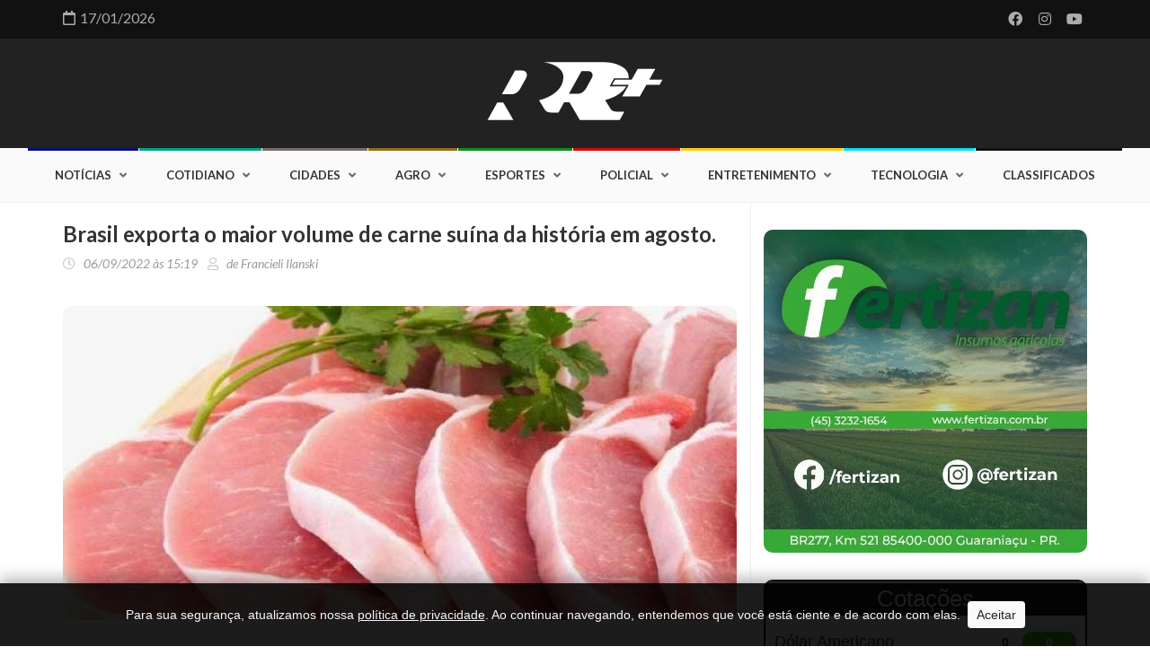

--- FILE ---
content_type: text/html; charset=UTF-8
request_url: https://rrmais.com.br/noticia/agro/brasil-exporta-o-maior-volume-de-carne-suina-da-historia-em-agosto
body_size: 9199
content:
    <!doctype html>
    <html lang="pt-br" class="no-js">

    <head>
        <title>Brasil exporta o maior volume de carne suína da história em agosto. - RRMAIS - Informação com Credibilidade</title>
        <meta name="description" content="Imagem / Prefeitura de Cap&atilde;o Bonito.
O m&ecirc;s de agosto foi de recorde para a exporta&ccedil;&atilde;o de carne su&iacute;na. Foram embarcadas 116,3 mil toneladas da prote&iacute;na..." />
        <meta property="og:type" content="article" />
        <meta property="og:locale" content="pt_BR">
        <meta property="og:title" content="Brasil exporta o maior volume de carne suína da história em agosto. - RRMAIS - Informação com Credibilidade" />
        <meta property="og:description" content="Imagem / Prefeitura de Cap&atilde;o Bonito.
O m&ecirc;s de agosto foi de recorde para a exporta&ccedil;&atilde;o de carne su&iacute;na...." />
        <meta property="og:image" content="https://rrmais.com.br/wdadmin/uploads/blog_postagens/brasil-exporta-o-maior-volume-de-carne-suina-da-historia-em-agosto-202209061521.jpg" />
        <meta property="og:image:secure_url" content="https://rrmais.com.br/wdadmin/uploads/blog_postagens/brasil-exporta-o-maior-volume-de-carne-suina-da-historia-em-agosto-202209061521.jpg" />
        <meta property="og:image:width" content="750">
        <meta property="og:image:height" content="350">
        <meta property="og:image:alt" content="Brasil exporta o maior volume de carne suína da história em agosto." />
        <meta property="og:url" content="https://rrmais.com.br/noticia/agro//brasil-exporta-o-maior-volume-de-carne-suina-da-historia-em-agosto" />
                    <meta property="fb:admins" content="https://www.facebook.com/rr.mais.noticias" />
                <meta property="twitter:description" content="Imagem / Prefeitura de Cap&atilde;o Bonito.
O m&ecirc;s de agosto foi de recorde para a exporta&ccedil;&atilde;o de carne su&iacute;na....">
        <meta property="twitter:card" content="summary_large_image">
        <meta property="twitter:title" content="Brasil exporta o maior volume de carne suína da história em agosto. - RRMAIS - Informação com Credibilidade">
        <meta property="twitter:image" content="https://rrmais.com.br/wdadmin/uploads/blog_postagens/brasil-exporta-o-maior-volume-de-carne-suina-da-historia-em-agosto-202209061521.jpg">
        <meta charset="utf-8">
<meta http-equiv="X-UA-Compatible" content="IE=edge">
<meta name="viewport" content="width=device-width, initial-scale=1, shrink-to-fit=no">
<meta name="author" content="Web Dezan - Agência Digital">
<meta property="og:type" content="website">
<meta property="og:site_name" content="RR Mais">
<link rel="icon" href="/wdadmin/uploads/informacoes_gerais/favicon-rr-mais-202101181256.png">
<style type="text/css">.preloader{width:100%;height:100%;left:0;top:0;position:fixed;z-index:9999999999999;background-color:#fff;overflow:hidden}.reverse-spinner{position:absolute;left:50%;top:50%;margin-top:-50px;margin-left:-50px;height:100px;width:100px;border:4px solid transparent;border-top-color:#131313;border-left-color:#131313;border-radius:50%;-webkit-animation:1.5s linear infinite spin;animation:1.5s linear infinite spin}.reverse-spinner::before{position:absolute;top:15px;left:15px;right:15px;bottom:15px;content:"";border:4px solid transparent;border-top-color:#666;border-left-color:#666;border-radius:50%;-webkit-animation:1s linear infinite spinBack;animation:1s linear infinite spinBack}@-webkit-keyframes spin{from{-webkit-transform:rotate(0);transform:rotate(0)}to{-webkit-transform:rotate(360deg);transform:rotate(360deg)}}@keyframes spin{from{-webkit-transform:rotate(0);transform:rotate(0)}to{-webkit-transform:rotate(360deg);transform:rotate(360deg)}}@-webkit-keyframes spinBack{from{-webkit-transform:rotate(0);transform:rotate(0)}to{-webkit-transform:rotate(-720deg);transform:rotate(-720deg)}}@keyframes spinBack{from{-webkit-transform:rotate(0);transform:rotate(0)}to{-webkit-transform:rotate(-720deg);transform:rotate(-720deg)}}</style>    </head>

    <body onLoad="fecha_loader()">
        <div class="preloader">
            <div class="reverse-spinner"></div>
        </div>

        <div id="container">

            <header class="clearfix">
    <nav class="navbar navbar-default navbar-static-top" role="navigation">
        <div class="top-line">
            <div class="container">
                <div class="row">
                    <div class="col-md-9">
                        <ul class="top-line-list">
                                                            <li><span class="time-now"><i class="far fa-calendar m-r-5"></i>17/01/2026</span></li>
                                                        </ul>
                    </div>	
                    <div class="col-md-3">
                        <ul class="social-icons">
                                                            <li><a target="_blank" href="https://www.facebook.com/rr.mais.noticias"><i title="Facebook" class="fab fa-facebook"></i></a></li>
                                                                <li><a target="_blank" href="https://www.instagram.com/rrmais_/"><i title="Instagram" class="fab fa-instagram"></i></a></li>
                                                                <li><a target="_blank" href="https://www.youtube.com/channel/UCQ7YPE_9Ny1c"><i title="Youtube" class="fab fa-youtube"></i></a></li>
                                                        </ul>
                    </div>	
                </div>
            </div>
        </div>
        <div class="logo-advertisement">
            <div class="container">
                <div class="navbar-header">
                    <button type="button" class="navbar-toggle collapsed" data-toggle="collapse" data-target="#bs-example-navbar-collapse-1">
                        <span class="sr-only">Toggle navigation</span>
                        <span class="icon-bar"></span>
                        <span class="icon-bar"></span>
                        <span class="icon-bar"></span>
                    </button>
                    <a class="navbar-brand" href="/">
                        <img src="/wdadmin/uploads/informacoes_gerais/logo-rr-mais-202101261342.png" title="RRMAIS - Informação com Credibilidade" alt="RRMAIS - Informação com Credibilidade">
                    </a>
                </div>
            </div>
        </div>
        <div class="nav-list-container">
            <div class="container-fluid">
                <div class="collapse navbar-collapse" id="bs-example-navbar-collapse-1">
                    <ul class="nav navbar-nav navbar-left">
                                                    <style>.navbar-nav li.noticias a.features:before {background: #040e76;}</style>
                            <style>.navbar-nav li.drop.noticias ul.dropdown.features-dropdown {border-top: 3px solid #040e76;}</style>
                            <li class="drop noticias">
                                <a class="features" href="/categoria/noticias">Notícias</a>
                                <ul class="dropdown features-dropdown">
                                                                        <li class="noticias"><a href="/subcategoria/noticias/brasil">Brasil</a></li>
                                                                        <li class="noticias"><a href="/subcategoria/noticias/parana">Paraná</a></li>
                                                                        <li class="noticias"><a href="/subcategoria/noticias/seguranca-publica">Segurança Pública</a></li>
                                                                        <li class="noticias"><a href="/subcategoria/noticias/politica">Política</a></li>
                                                                        <li class="noticias"><a href="/subcategoria/noticias/transito">Trânsito</a></li>
                                                                        <li class="noticias"><a href="/subcategoria/noticias/oeste">Oeste</a></li>
                                                                        <li class="noticias"><a href="/subcategoria/noticias/sudoeste">Sudoeste</a></li>
                                                                        <li class="noticias"><a href="/subcategoria/noticias/saude">Saúde</a></li>
                                                                        <li class="noticias"><a href="/subcategoria/noticias/internacional">Internacional</a></li>
                                                                        <li class="noticias"><a href="/subcategoria/noticias/economia">Economia</a></li>
                                                                    </ul>
                            </li>
                                                        <style>.navbar-nav li.cotidiano a.features:before {background: #04a481;}</style>
                            <style>.navbar-nav li.drop.cotidiano ul.dropdown.features-dropdown {border-top: 3px solid #04a481;}</style>
                            <li class="drop cotidiano">
                                <a class="features" href="/categoria/cotidiano">Cotidiano</a>
                                <ul class="dropdown features-dropdown">
                                                                        <li class="cotidiano"><a href="/subcategoria/cotidiano/transito-">Trânsito </a></li>
                                                                        <li class="cotidiano"><a href="/subcategoria/cotidiano/seguranca-publica">Segurança Pública</a></li>
                                                                        <li class="cotidiano"><a href="/subcategoria/cotidiano/guaraniacu">Guaraniaçu</a></li>
                                                                        <li class="cotidiano"><a href="/subcategoria/cotidiano/saude">Saúde</a></li>
                                                                        <li class="cotidiano"><a href="/subcategoria/cotidiano/politica">Política</a></li>
                                                                        <li class="cotidiano"><a href="/subcategoria/cotidiano/educacao">Educação</a></li>
                                                                        <li class="cotidiano"><a href="/subcategoria/cotidiano/economia">Economia</a></li>
                                                                        <li class="cotidiano"><a href="/subcategoria/cotidiano/policia">Polícia</a></li>
                                                                    </ul>
                            </li>
                                                        <style>.navbar-nav li.cidades a.features:before {background: #776d6d;}</style>
                            <style>.navbar-nav li.drop.cidades ul.dropdown.features-dropdown {border-top: 3px solid #776d6d;}</style>
                            <li class="drop cidades">
                                <a class="features" href="/categoria/cidades">Cidades</a>
                                <ul class="dropdown features-dropdown">
                                                                        <li class="cidades"><a href="/subcategoria/cidades/campo-bonito">Campo Bonito</a></li>
                                                                        <li class="cidades"><a href="/subcategoria/cidades/catanduvas">Catanduvas</a></li>
                                                                        <li class="cidades"><a href="/subcategoria/cidades/diamante-do-sul">Diamante do Sul</a></li>
                                                                        <li class="cidades"><a href="/subcategoria/cidades/guaraniacu">Guaraniaçu</a></li>
                                                                        <li class="cidades"><a href="/subcategoria/cidades/ibema">Ibema</a></li>
                                                                        <li class="cidades"><a href="/subcategoria/cidades/laranjeiras-do-sul">Laranjeiras do Sul</a></li>
                                                                        <li class="cidades"><a href="/subcategoria/cidades/nova-laranjeiras">Nova Laranjeiras</a></li>
                                                                        <li class="cidades"><a href="/subcategoria/cidades/quedas-do-iguacu">Quedas do Iguaçu</a></li>
                                                                        <li class="cidades"><a href="/subcategoria/cidades/tres-barras-do-parana">Três Barras do Paraná</a></li>
                                                                        <li class="cidades"><a href="/subcategoria/cidades/cascavel">Cascavel</a></li>
                                                                    </ul>
                            </li>
                                                        <style>.navbar-nav li.agro a.features:before {background: #926f14;}</style>
                            <style>.navbar-nav li.drop.agro ul.dropdown.features-dropdown {border-top: 3px solid #926f14;}</style>
                            <li class="drop agro">
                                <a class="features" href="/categoria/agro">Agro</a>
                                <ul class="dropdown features-dropdown">
                                                                        <li class="agro"><a href="/subcategoria/agro/cotacao">Cotação</a></li>
                                                                    </ul>
                            </li>
                                                        <style>.navbar-nav li.esportes a.features:before {background: #108c20;}</style>
                            <style>.navbar-nav li.drop.esportes ul.dropdown.features-dropdown {border-top: 3px solid #108c20;}</style>
                            <li class="drop esportes">
                                <a class="features" href="/categoria/esportes">Esportes</a>
                                <ul class="dropdown features-dropdown">
                                                                        <li class="esportes"><a href="/subcategoria/esportes/futebol">Futebol</a></li>
                                                                        <li class="esportes"><a href="/subcategoria/esportes/formula-1">Fórmula 1</a></li>
                                                                        <li class="esportes"><a href="/subcategoria/esportes/basquete">Basquete</a></li>
                                                                        <li class="esportes"><a href="/subcategoria/esportes/handebol">Handebol</a></li>
                                                                        <li class="esportes"><a href="/subcategoria/esportes/volei">Vôlei</a></li>
                                                                    </ul>
                            </li>
                                                        <style>.navbar-nav li.policial a.features:before {background: #d50909;}</style>
                            <style>.navbar-nav li.drop.policial ul.dropdown.features-dropdown {border-top: 3px solid #d50909;}</style>
                            <li class="drop policial">
                                <a class="features" href="/categoria/policial">Policial</a>
                                <ul class="dropdown features-dropdown">
                                                                        <li class="policial"><a href="/subcategoria/policial/guaraniacu">Guaraniaçu</a></li>
                                                                        <li class="policial"><a href="/subcategoria/policial/campo-bonito">Campo Bonito</a></li>
                                                                        <li class="policial"><a href="/subcategoria/policial/cascavel">Cascavel</a></li>
                                                                        <li class="policial"><a href="/subcategoria/policial/ibema">Ibema</a></li>
                                                                        <li class="policial"><a href="/subcategoria/policial/diamante-do-sul">Diamante do Sul</a></li>
                                                                        <li class="policial"><a href="/subcategoria/policial/quedas-do-iguacu">Quedas do Iguaçu</a></li>
                                                                        <li class="policial"><a href="/subcategoria/policial/laranjeiras-do-sul">Laranjeiras do Sul</a></li>
                                                                        <li class="policial"><a href="/subcategoria/policial/tres-barras-do-parana">Três Barras do Paraná</a></li>
                                                                        <li class="policial"><a href="/subcategoria/policial/espigao-alto-do-iguacu">Espigão Alto do Iguaçu</a></li>
                                                                        <li class="policial"><a href="/subcategoria/policial/parana">Paraná</a></li>
                                                                        <li class="policial"><a href="/subcategoria/policial/catanduvas">Catanduvas</a></li>
                                                                    </ul>
                            </li>
                                                        <style>.navbar-nav li.entretenimento a.features:before {background: #fecc14;}</style>
                            <style>.navbar-nav li.drop.entretenimento ul.dropdown.features-dropdown {border-top: 3px solid #fecc14;}</style>
                            <li class="drop entretenimento">
                                <a class="features" href="/categoria/entretenimento">Entretenimento</a>
                                <ul class="dropdown features-dropdown">
                                                                        <li class="entretenimento"><a href="/subcategoria/entretenimento/curiosidades">Curiosidades</a></li>
                                                                        <li class="entretenimento"><a href="/subcategoria/entretenimento/turismo">Turismo</a></li>
                                                                        <li class="entretenimento"><a href="/subcategoria/entretenimento/loterias">Loterias</a></li>
                                                                        <li class="entretenimento"><a href="/subcategoria/entretenimento/podmais">PodMais</a></li>
                                                                    </ul>
                            </li>
                                                        <style>.navbar-nav li.tecnologia a.features:before {background: #0bdef4;}</style>
                            <style>.navbar-nav li.drop.tecnologia ul.dropdown.features-dropdown {border-top: 3px solid #0bdef4;}</style>
                            <li class="drop tecnologia">
                                <a class="features" href="/categoria/tecnologia">Tecnologia</a>
                                <ul class="dropdown features-dropdown">
                                                                    </ul>
                            </li>
                                                    <li><a class="home" href="/classificados">Classificados</a></li>
                                            </ul>
                </div>
            </div>
        </div>
    </nav>
</header>
            <section class="block-wrapper">
                <div class="container">
                    <div class="row">
                        <div class="col-md-8 col-sm-8">
                            <div class="block-content">
                                <div class="single-post-box">
                                    <div class="title-post">
                                        <h1>Brasil exporta o maior volume de carne suína da história em agosto.</h1>
                                        <ul class="post-tags">
                                            <li><i class="far fa-clock"></i>06/09/2022 às 15:19</li>
                                            <li><i class="far fa-user"></i>de Francieli Ilanski</li>
                                        </ul>
                                    </div>

                                    <div class="post-gallery">
                                                                                    <img src="/wdadmin/uploads/blog_postagens/brasil-exporta-o-maior-volume-de-carne-suina-da-historia-em-agosto-202209061521.jpg" title="Brasil exporta o maior volume de carne suína da história em agosto." alt="Brasil exporta o maior volume de carne suína da história em agosto.">
                                                                            </div>

                                    <div class="post-content">
                                        <p style="text-align: justify;"><em>Imagem / Prefeitura de Cap&atilde;o Bonito.</em></p>
<p style="text-align: justify;">O m&ecirc;s de agosto foi de recorde para a exporta&ccedil;&atilde;o de carne su&iacute;na. Foram embarcadas 116,3 mil toneladas da prote&iacute;na durante o per&iacute;odo, conforme indicam os dados da Associa&ccedil;&atilde;o Brasileira de Prote&iacute;na Animal (ABPA). O volume &eacute; o maior j&aacute; registrado em um &uacute;nico m&ecirc;s.</p>
<p style="text-align: justify;">O resultado alcan&ccedil;ado pelo mercado de carne su&iacute;na brasileiro foi destaque na edi&ccedil;&atilde;o desta ter&ccedil;a-feira (6) do boletim &lsquo;AgroExport&rsquo;. Apresentador do quadro, o diretor de conte&uacute;do do Canal Rural, Giovani Ferreira, ressaltou a retomada do setor e, consequentemente, o recorde.</p>
<p style="text-align: justify;">&ldquo;&Eacute; um dado hist&oacute;rico&rdquo;, enfatizou Ferreira ao participar do telejornal &lsquo;Mercado &amp; Companhia&rsquo;. Ele ressaltou que, no entanto, o crescimento n&atilde;o se deu por causa da China, que, com o plantel recuperado, chegou a diminuir as compras do exterior. No acumulado de janeiro a agosto de 2021, o mercado chin&ecirc;s foi respons&aacute;vel pela compra de 452 mil toneladas de carne su&iacute;na &mdash; no mesmo per&iacute;odo deste ano, o total foi de 313 mil toneladas.</p>
<p style="text-align: justify;">&ldquo;Ainda assim, n&oacute;s crescemos&rdquo;, pontuou o apresentador do &lsquo;AgroExport&rsquo; ao destacar a &ldquo;diversifica&ccedil;&atilde;o do mercado&rdquo; internacional para a carne su&iacute;na brasileira. &ldquo;Puxados, principalmente, por Filipinas, Vietn&atilde; e Tail&acirc;ndia&rdquo;, informou Ferreira. &ldquo;De janeiro a agosto de 2021, a Tail&acirc;ndia havia comprado 437 toneladas. No mesmo per&iacute;odo deste ano, foram compradas 19 mil toneladas&rdquo;, continuou. &ldquo;Estamos diminuindo a nossa depend&ecirc;ncia da China na exporta&ccedil;&atilde;o da carne su&iacute;na.&rdquo;</p>
<p style="text-align: justify;"><strong>Nova estimativa para mercado da carne su&iacute;na</strong></p>
<p style="text-align: justify;">Com esse cen&aacute;rio de retomada e a conquista de novos mercados, Giovani Ferreira acredita que, diferentemente de progn&oacute;sticos anteriores, o Brasil tende a fechar o ano de 2022 com mais de 1 milh&atilde;o de toneladas de carne su&iacute;na exportadas &mdash; alcan&ccedil;ando o mesmo volume registrado no consolidado do ano passado.</p>
<p style="text-align: justify;"><strong>Carne bovina valorizada</strong></p>
<p style="text-align: justify;">O m&ecirc;s de agosto tamb&eacute;m foi positivo para as exporta&ccedil;&otilde;es de carne bovina. No per&iacute;odo, o crescimento foi de 12%. Na parcial de janeiro a agosto, 2022 apresenta potencial de recordes: tanto de receita, quanto de volume embarcado para outros pa&iacute;ses.</p>
<p style="text-align: justify;">Na compara&ccedil;&atilde;o com todo o ano passado, o recorde em termos de receita j&aacute; est&aacute; praticamente batido. Em 2022, j&aacute; s&atilde;o US$ 7,95 bilh&otilde;es &mdash; contra US$ 7,96 bilh&otilde;es de janeiro a dezembro de 2021.</p>
<p style="text-align: justify;">Para a parte de volume, o patamar a ser alcan&ccedil;ado &eacute; o de 2020, quando foram embarcadas 1,72 milh&atilde;o de toneladas de carne bovina. No recorte de janeiro a agosto, 2022 apresenta a parcial de 1,3 milh&atilde;o de toneladas. &ldquo;A manter o ritmo, a gente deve chegar a 1,8 milh&atilde;o ou 1,9 milh&atilde;o&rdquo;, observou Giovani Ferreira.</p>
<p style="text-align: justify;"><strong>Carne de frango: recordes tamb&eacute;m previstos</strong></p>
<p style="text-align: justify;">Em rela&ccedil;&atilde;o &agrave; exporta&ccedil;&atilde;o de carne de frango, o apresentador do boletim &lsquo;AgroExport&rsquo; enalteceu a &ldquo;escalada&rdquo; do mercado, que cresce em volume e em receita h&aacute; dois anos e, ao que tudo indica, deve ter recordes mais uma vez.</p>
<p style="text-align: justify;">De janeiro a agosto deste ano, o Brasil enviou para o exterior 3 milh&otilde;es de toneladas de carne de frango, para uma receita cambial de US$ 5,96 bilh&otilde;es. No consolidado de 2021, os n&uacute;meros alcan&ccedil;ados foram de 4,24 milh&otilde;es de toneladas e US$ 6,95 bilh&otilde;es. &ldquo;A gente deve superar [esses n&uacute;meros]&rdquo;, estimou Ferreira.</p>
<p style="text-align: justify;">Apresentado por Giovani Ferreira, o boletim &lsquo;AgroExport&rsquo; conta com edi&ccedil;&otilde;es semanais. O quadro &eacute; exibido &agrave;s ter&ccedil;as-feiras, dentro do telejornal &lsquo;Mercado &amp; Companhia&rsquo;.</p>
<p style="text-align: justify;"><strong><em>Via / Canal Rural.</em></strong></p>
<p style="text-align: justify;"><strong><em>&nbsp;</em></strong></p>
<p style="text-align: justify;"><strong><em>RRMAIS.COM.BR &ldquo;Not&iacute;cias com Credibilidade&rdquo; &ndash; Guarania&ccedil;u-Pr.</em></strong></p>
<p style="text-align: justify;"><strong><em>** Envie fotos, v&iacute;deos, sugest&atilde;o de pautas, den&uacute;ncias e reclama&ccedil;&otilde;es para a equipe Portal RRMAIS.com.br pelo&nbsp;WhatsApp (45) 9 9132-8230.</em></strong></p>                                    </div>

                                    
                                    <div class="share-post-box">
                                        <ul class="share-box">
                                            <li><span class="compartilhe">Compartilhe nas redes sociais:</span></li>
                                            <li><a class="facebook" href="http://www.facebook.com/sharer.php?u=https://rrmais.com.br/noticia/agro//brasil-exporta-o-maior-volume-de-carne-suina-da-historia-em-agosto&title=Brasil exporta o maior volume de carne suína da história em agosto." onclick="window.open(this.href, 'windowName', 'width=600, height=400, left=24, top=24, scrollbars, resizable');
                                                        return false;" rel="nofollow" target="blank"><i class="fab fa-facebook"></i></a></li>
                                            <li><a class="twitter" href="http://twitter.com/share?url=https://rrmais.com.br/noticia/agro//brasil-exporta-o-maior-volume-de-carne-suina-da-historia-em-agosto&title=Brasil exporta o maior volume de carne suína da história em agosto." onclick="window.open(this.href, 'windowName', 'width=600, height=400, left=24, top=24, scrollbars, resizable');
                                                        return false;" rel="nofollow" target="blank"><i class="fab fa-twitter"></i></a></li>
                                            <li><a class="pinterest" href="http://pinterest.com/pin/create/button/?url=https://rrmais.com.br/noticia/agro//brasil-exporta-o-maior-volume-de-carne-suina-da-historia-em-agosto&amp;media=/wdadmin/uploads/blog_postagens/brasil-exporta-o-maior-volume-de-carne-suina-da-historia-em-agosto-202209061521.jpg&amp;description=Imagem / Prefeitura de Cap&atilde;o Bonito.
O m&ecirc;s de agosto foi de recorde para a exporta&ccedil;&atilde;o de carne su&iacute;na...." onclick="window.open(this.href, 'windowName', 'width=600, height=400, left=24, top=24, scrollbars, resizable');
                                                        return false;" rel="nofollow" target="blank"><i class="fab fa-pinterest"></i></a></li>
                                            <li><a class="whatsapp" href="https://api.whatsapp.com/send?text=Leia mais em: https://rrmais.com.br/noticia/agro//brasil-exporta-o-maior-volume-de-carne-suina-da-historia-em-agosto" onclick="window.open(this.href, 'windowName', 'width=600, height=400, left=24, top=24, scrollbars, resizable');
                                                        return false;" rel="nofollow" target="blank"><i class="fab fa-whatsapp"></i></a></li>
                                        </ul>
                                    </div>

                                    <div class="about-more-autor">
                                        <ul class="nav nav-tabs">
                                            <li class="active sobre-o-autor">
                                                <a href="#sobre-o-autor" data-toggle="tab">Sobre o autor</a>
                                            </li>
                                            <li class="mais-posts-autor">
                                                <a href="#mais-do-autor" data-toggle="tab">Mais notícias deste autor</a>
                                            </li>
                                        </ul>

                                        <div class="tab-content">
                                            <div class="tab-pane active" id="sobre-o-autor">
                                                <div class="autor-box">
                                                                                                            <img src="/wdadmin/uploads/autores/francieli-ilanski-202205311415.png" title="Francieli Ilanski" alt="Francieli Ilanski">
                                                                                                        <div class="autor-content">
                                                        <div class="autor-title">
                                                            <h1><span>Francieli Ilanski</span></h1>
                                                        </div>
                                                        <p>Jornalista</p>                                                    </div>
                                                </div>
                                            </div>
                                            <div class="tab-pane" id="mais-do-autor">
                                                <div class="more-autor-posts">
                                                                                                            <div class="news-post image-post3">
                                                            <a href="/noticia/noticias/economia/mercado-financeiro-projeta-inflacao-de-508-este-ano">
                                                                <img src="/wdadmin/uploads/blog_postagens/mercado-financeiro-projeta-inflacao-de-508-este-ano-202501201045.gif" title="Mercado financeiro projeta inflação de 5,08% este ano." alt="Mercado financeiro projeta inflação de 5,08% este ano.">
                                                            </a>
                                                            <div class="hover-box">
                                                                <h2><a href="/noticia/noticias/economia/mercado-financeiro-projeta-inflacao-de-508-este-ano">Mercado financeiro projeta inflação de 5,08% este ano.</a></h2>
                                                                <ul class="post-tags">
                                                                    <li><i class="far fa-clock"></i>20/01/2025 10:45</li>
                                                                </ul>
                                                            </div>
                                                        </div>
                                                                                                            <div class="news-post image-post3">
                                                            <a href="/noticia/cidades/guaraniacu/guaraniacu-festa-em-honra-a-sao-sebastiao-acontece-neste-domingo-na-comunidade-do-bormann">
                                                                <img src="/wdadmin/uploads/blog_postagens/guaraniacu-festa-de-sao-sebastiao-acontece-neste-domingo-na-comunidade-do-bormann-202501171504.png" title="GUARANIAÇU: Festa em Honra a São Sebastião acontece neste domingo na Comunidade do Bormann" alt="GUARANIAÇU: Festa em Honra a São Sebastião acontece neste domingo na Comunidade do Bormann">
                                                            </a>
                                                            <div class="hover-box">
                                                                <h2><a href="/noticia/cidades/guaraniacu/guaraniacu-festa-em-honra-a-sao-sebastiao-acontece-neste-domingo-na-comunidade-do-bormann">GUARANIAÇU: Festa em Honra a São Sebastião acontece neste domingo na Comunidade do Bormann</a></h2>
                                                                <ul class="post-tags">
                                                                    <li><i class="far fa-clock"></i>17/01/2025 15:04</li>
                                                                </ul>
                                                            </div>
                                                        </div>
                                                                                                            <div class="news-post image-post3">
                                                            <a href="/noticia/policial/policia-civil-deflagra-operacao-avalanche-contra-o-trafico-de-drogas-no-sudoeste-do-parana">
                                                                <img src="/wdadmin/uploads/blog_postagens/policia-civil-deflagra-operacao-avalanche-contra-o-trafico-de-drogas-no-sudoeste-do-parana-202501171328.gif" title="Polícia Civil Deflagra Operação Avalanche Contra o Tráfico de Drogas no Sudoeste do Paraná" alt="Polícia Civil Deflagra Operação Avalanche Contra o Tráfico de Drogas no Sudoeste do Paraná">
                                                            </a>
                                                            <div class="hover-box">
                                                                <h2><a href="/noticia/policial/policia-civil-deflagra-operacao-avalanche-contra-o-trafico-de-drogas-no-sudoeste-do-parana">Polícia Civil Deflagra Operação Avalanche Contra o Tráfico de Drogas no Sudoeste do Paraná</a></h2>
                                                                <ul class="post-tags">
                                                                    <li><i class="far fa-clock"></i>17/01/2025 13:28</li>
                                                                </ul>
                                                            </div>
                                                        </div>
                                                                                                            <div class="news-post image-post3">
                                                            <a href="/noticia/noticias/pgr-se-manifesta-contra-autorizacao-para-viagem-de-bolsonaro-aos-eua">
                                                                <img src="/wdadmin/uploads/blog_postagens/pgr-se-manifesta-contra-autorizacao-para-viagem-de-bolsonaro-aos-eua-202501160850.gif" title="PGR se manifesta contra autorização para viagem de Bolsonaro aos EUA" alt="PGR se manifesta contra autorização para viagem de Bolsonaro aos EUA">
                                                            </a>
                                                            <div class="hover-box">
                                                                <h2><a href="/noticia/noticias/pgr-se-manifesta-contra-autorizacao-para-viagem-de-bolsonaro-aos-eua">PGR se manifesta contra autorização para viagem de Bolsonaro aos EUA</a></h2>
                                                                <ul class="post-tags">
                                                                    <li><i class="far fa-clock"></i>16/01/2025 08:49</li>
                                                                </ul>
                                                            </div>
                                                        </div>
                                                                                                    </div>
                                            </div>
                                        </div>
                                    </div>
                                </div>
                            </div>
                        </div>

                        <div class="col-md-4 col-sm-4">
                            <div class="sidebar large-sidebar">
                                <div class="widget features-slide-widget">
                                    <div class="image-post-slider">
                                        <ul class="bxslider">
                                                                                                <li>
                                                        <div class="news-post image-post2">
                                                            <div class="post-gallery">
                                                                <a target="_blank" href="https://www.instagram.com/fertizan" onclick="visualizacao_parceiros(74, '/')">
                                                                    <img src="/wdadmin/uploads/parceiros/campanha-fertizan-202306141854.webp" title="Campanha Fertizan" alt="Campanha Fertizan">
                                                                </a>
                                                            </div>
                                                        </div>
                                                    </li>
                                                                                        </ul>
                                    </div>
                                </div>

                                <div class="cotacoes">
                                    <h2>Cotações</h2>
                                    <div class="coin-box">
                                        <h4>Dólar Americano</h4>
                                        <div class="cotacao">
                                            <div class="valor" id="usd">0</div>
                                            <div class="variacao">
                                                <div class="green_bg" id="pct_usd">0</div>
                                            </div>
                                        </div>
                                    </div>
                                    <div class="coin-box">
                                        <h4>Euro</h4>
                                        <div class="cotacao">
                                            <div class="valor" id="eur">0</div>
                                            <div class="variacao">
                                                <div class="green_bg" id="pct_eur">0</div>
                                            </div>
                                        </div>
                                    </div>
                                    <div class="coin-box">
                                        <h4>Peso Argentino</h4>
                                        <div class="cotacao">
                                            <div class="valor" id="pes">0</div>
                                            <div class="variacao">
                                                <div class="green_bg" id="pct_pes">0</div>
                                            </div>
                                        </div>
                                    </div>
                                    <div class="coin-box">
                                        <h4>Bitcoin</h4>
                                        <div class="cotacao">
                                            <div class="valor" id="btc">0</div>
                                            <div class="variacao">
                                                <div class="green_bg" id="pct_btc">0</div>
                                            </div>
                                        </div>
                                    </div>
                                </div>

                                <div class="widget post-widget">
                                                                            <a class="weatherwidget-io" href="https://forecast7.com/pt/n25d10n52d88/guaraniacu/" data-label_1="GUARANIAÇU" data-label_2="PARANÁ" data-theme="dark">GUARANIAÇU PARANÁ</a>                                                                        <script>
                                        ! function(d, s, id) {
                                            var js, fjs = d.getElementsByTagName(s)[0];
                                            if (!d.getElementById(id)) {
                                                js = d.createElement(s);
                                                js.id = id;
                                                js.src = 'https://weatherwidget.io/js/widget.min.js';
                                                fjs.parentNode.insertBefore(js, fjs);
                                            }
                                        }(document, 'script', 'weatherwidget-io-js');
                                    </script>
                                </div>

                                <div class="widget post-widget">
                                    <div class="news-post video-post">
                                                                            </div>
                                </div>

                                <div class="widget post-widget">
                                    <div class="video-post">
                                                                                    <div class="news-post video-post">
                                                <img src="/wdadmin/uploads/informacoes/cotacao-produtos-agricolas-cotaca-202601081328.webp">
                                            </div>
                                                                                </div>
                                </div>

                                <div class="widget post-widget">
                                    <div class="news-post video-post">
                                                                                    <a target="_blank" href="">
                                                <img src="/wdadmin/uploads/informacoes/anuncio-whatsapp-whatsapp-202205171424.jpg" title="WhatsApp" alt="WhatsApp">
                                            </a>
                                                                            </div>
                                </div>

                                <div class="widget post-widget">
                                    <div class="news-post video-post horoscopo">
                                                                                    <script src="https://widget.horoscopovirtual.com.br/js/horoscopo.js?background=ffffff&color=585ca9&border=ffffff&text=585ca9&font=roboto"></script>                                                                            </div>
                                </div>
                            </div>
                        </div>

                    </div>
                </div>
            </section>

            <footer>
    <div class="container">
        <div class="footer-widgets-part">
            <div class="row">
                <div class="col-md-4">
                    <div class="widget text-widget">
                                                <a href="/">
                            <img src="/wdadmin/uploads/informacoes_gerais/logo-rr-mais-202101261342.png" title="RRMAIS - Informação com Credibilidade" alt="RRMAIS - Informação com Credibilidade">
                        </a>
                        <p><i class="far fa-clock"></i> Seg. à Sex. das 8h às 17h</p>
                        <a href="tel:(45) 99132-8230"><i class="far fa-phone-alt"></i> (45) 99132-8230</a>
                    </div>
                    <div class="widget social-widget">
                        <h1>Siga-nos nas redes sociais</h1>
                        <ul class="social-icons">
                                                            <li><a target="_blank" href="https://www.facebook.com/rr.mais.noticias"><i title="Facebook" class="fab fa-facebook"></i></a></li>
                                                            <li><a target="_blank" href="https://www.instagram.com/rrmais_/"><i title="Instagram" class="fab fa-instagram"></i></a></li>
                                                            <li><a target="_blank" href="https://www.youtube.com/channel/UCQ7YPE_9Ny1c"><i title="Youtube" class="fab fa-youtube"></i></a></li>
                                                    </ul>
                    </div>
                </div>
                <div class="col-md-4">
                    <div class="widget posts-widget">
                        <h1>Notícias Recentes</h1>
                        <ul class="list-posts">
                                                            <li>
                                    <a href="/noticia/noticias/transito/epr-iguacu-conclui-implantacao-de-novas-bases-de-atendimento-ao-usuario-ativacao-das-estruturas-inicia-neste-sabado-17">
                                        <img src="/wdadmin/uploads/blog_postagens/epr-iguacu-conclui-implantacao-de-novas-bases-de-atendimento-ao-usuario-ativacao-das-estruturas-inicia-neste-sabado-17-202601161640-thumb.webp" title="EPR Iguaçu conclui implantação de novas bases de atendimento ao usuário; ativação das estruturas inicia neste sábado (17)" alt="EPR Iguaçu conclui implantação de novas bases de atendimento ao usuário; ativação das estruturas inicia neste sábado (17)">
                                    </a>
                                    <div class="post-content">
                                        <a href="/subcategoria/noticias/transito">Trânsito</a>
                                        <h2><a href="/noticia/noticias/transito/epr-iguacu-conclui-implantacao-de-novas-bases-de-atendimento-ao-usuario-ativacao-das-estruturas-inicia-neste-sabado-17">EPR Iguaçu conclui implantação de novas bases de atendimento ao usuário; ativação das estruturas inicia neste sábado (17)</a></h2>
                                        <ul class="post-tags">
                                            <li><i class="far fa-clock"></i>16/01/2026 às 16:40</li>
                                        </ul>
                                    </div>
                                </li>
                                                            <li>
                                    <a href="/noticia/cotidiano/economia/agronegocio-exportacao-brasileira-de-frutas-bate-recorde-historico-pelo-terceiro-ano-consecutivo">
                                        <img src="/wdadmin/uploads/blog_postagens/agronegocio-exportacao-brasileira-de-frutas-bate-recorde-historico-pelo-terceiro-ano-consecutivo-202601161637-thumb.webp" title="Agronegócio: Exportação Brasileira de Frutas Bate Recorde Histórico pelo Terceiro Ano Consecutivo" alt="Agronegócio: Exportação Brasileira de Frutas Bate Recorde Histórico pelo Terceiro Ano Consecutivo">
                                    </a>
                                    <div class="post-content">
                                        <a href="/subcategoria/cotidiano/economia">Economia</a>
                                        <h2><a href="/noticia/cotidiano/economia/agronegocio-exportacao-brasileira-de-frutas-bate-recorde-historico-pelo-terceiro-ano-consecutivo">Agronegócio: Exportação Brasileira de Frutas Bate Recorde Histórico pelo Terceiro Ano Consecutivo</a></h2>
                                        <ul class="post-tags">
                                            <li><i class="far fa-clock"></i>16/01/2026 às 16:37</li>
                                        </ul>
                                    </div>
                                </li>
                                                            <li>
                                    <a href="/noticia/noticias/politica/politica-ratinho-junior-defende-protagonismo-da-geracao-dos-anos-80-e-critica-polarizacao-no-brasil">
                                        <img src="/wdadmin/uploads/blog_postagens/politica-ratinho-junior-defende-protagonismo-da-geracao-dos-anos-80-e-critica-polarizacao-no-brasil-202601161630-thumb.webp" title="Política: Ratinho Junior Defende Protagonismo da Geração dos Anos 80 e Critica Polarização no Brasil" alt="Política: Ratinho Junior Defende Protagonismo da Geração dos Anos 80 e Critica Polarização no Brasil">
                                    </a>
                                    <div class="post-content">
                                        <a href="/subcategoria/noticias/politica">Política</a>
                                        <h2><a href="/noticia/noticias/politica/politica-ratinho-junior-defende-protagonismo-da-geracao-dos-anos-80-e-critica-polarizacao-no-brasil">Política: Ratinho Junior Defende Protagonismo da Geração dos Anos 80 e Critica Polarização no Brasil</a></h2>
                                        <ul class="post-tags">
                                            <li><i class="far fa-clock"></i>16/01/2026 às 16:30</li>
                                        </ul>
                                    </div>
                                </li>
                                                    </ul>
                    </div>
                </div>
                <div class="col-md-4">
                    <div class="widget categories-widget">
                        <h1>Categorias</h1>
                        <ul class="category-list">
                                                            <li>
                                    <a href="/agro">Agro</a>
                                </li>
                                                            <li>
                                    <a href="/cidades">Cidades</a>
                                </li>
                                                            <li>
                                    <a href="/cotidiano">Cotidiano</a>
                                </li>
                                                            <li>
                                    <a href="/entretenimento">Entretenimento</a>
                                </li>
                                                            <li>
                                    <a href="/esportes">Esportes</a>
                                </li>
                                                            <li>
                                    <a href="/home">Home</a>
                                </li>
                                                            <li>
                                    <a href="/noticias">Notícias</a>
                                </li>
                                                            <li>
                                    <a href="/policial">Policial</a>
                                </li>
                                                            <li>
                                    <a href="/tecnologia">Tecnologia</a>
                                </li>
                                                    </ul>
                    </div>
                </div>
            </div>
        </div>
        <div class="footer-last-line">
            <div class="row">
                <div class="col-md-6">
                    <p><b>RR Mais</b>. Todos os Direitos Reservados. <a href="/politicas-privacidade">Política de Privacidade</a></p>
                </div>
                <div class="col-md-6 centralizar-mobile">
                    <a href="https://webdezan.com.br" target="_blank">
                        <img class="logo-wd" src="/images/logo-wd.webp" title="Web Dezan - Agência Digital" alt="Web Dezan - Agência Digital">
                    </a>
                </div>
            </div>
        </div>
    </div>
</footer>

<div class="cookie-container">
    <center>
        Para sua segurança, atualizamos nossa <a href="/politicas-privacidade">política de privacidade</a>. Ao continuar navegando, entendemos que você está ciente e de acordo com elas.&nbsp;
        <button class="cookie-btn">
            Aceitar
        </button>
    </center>
</div>
        </div>

        <style>
            .logo-advertisement {
                background: !important            }
        </style>
        <link href="https://fonts.googleapis.com/css?family=Lato:300,400,700,900,400italic" rel="stylesheet" type="text/css">
<link rel="stylesheet" type="text/css" href="/css/bootstrap.min.css" media="screen">	
<link rel="stylesheet" type="text/css" href="/css/jquery.bxslider.css" media="screen">
<link rel="stylesheet" type="text/css" href="/css/font-awesome.min.css" media="screen">
<!-- <link rel="stylesheet" type="text/css" href="/css/magnific-popup.css" media="screen">	 -->
<link rel="stylesheet" type="text/css" href="/css/owl.carousel.css" media="screen">
<!-- <link rel="stylesheet" type="text/css" href="/css/owl.theme.css" media="screen"> -->
<!-- <link rel="stylesheet" type="text/css" href="/css/ticker-style.css" media="screen"> -->
<link rel="stylesheet" type="text/css" href="/cookies/cookies.min.css">
<link rel="stylesheet" type="text/css" href="/css/style.min.css" media="screen"><script type="text/javascript" src="/js/jquery.min.js"></script>
<script type="text/javascript" src="/js/jquery.migrate.js"></script>
<script type="text/javascript" src="/js/jquery.bxslider.min.js"></script>
<!-- <script type="text/javascript" src="/js/jquery.magnific-popup.min.js"></script> -->
<script type="text/javascript" src="/js/bootstrap.min.js"></script>
<!-- <script type="text/javascript" src="/js/jquery.ticker.js"></script> -->
<script type="text/javascript" src="/js/jquery.imagesloaded.min.js"></script>
<script type="text/javascript" src="/js/jquery.isotope.min.js"></script>
<script type="text/javascript" src="/js/owl.carousel.min.js"></script>
<!-- <script type="text/javascript" src="/js/retina-1.1.0.min.js"></script> -->
<script type="text/javascript" src="/cookies/cookies.min.js"></script>
<script type="text/javascript" src="/js/script.min.js"></script>
<script type="text/javascript" src="/js/scripts.cotacoes.min.js"></script>
<script type="text/javascript">
    function Buscar() {
        var e = vsUrl + "busca/" + $("#campo_buscar").val();
        window.location.href = e
    }
    function loader() {
        $(".preloader").fadeIn()
    }

    function fecha_loader() {
        $(".preloader").fadeOut()
    }
    vsUrl = $("#vsUrl").val(), jQuery("#campo_buscar").keypress(function(e) {
        if ("13" == (e.keyCode ? e.keyCode : e.which))
            return Buscar(), !1
    }), $("#botao_buscar").click(function() {
        Buscar()
    });
</script>
<script>
    (function(d, s, id) {
        if (d.getElementById(id)) {
            if (window.__TOMORROW__) {
                window.__TOMORROW__.renderWidget();
            }
            return;
        }
        const fjs = d.getElementsByTagName(s)[0];
        const js = d.createElement(s);
        js.id = id;
        js.src = "https://www.tomorrow.io/v1/widget/sdk/sdk.bundle.min.js";
        fjs.parentNode.insertBefore(js, fjs);
    })(document, 'script', 'tomorrow-sdk');
</script>
<!-- Global site tag (gtag.js) - Google Analytics -->
<script defer src="https://www.googletagmanager.com/gtag/js?id=G-Z2YQ9GVB74"></script>
<script>
    window.dataLayer = window.dataLayer || [];
    function gtag() {
        dataLayer.push(arguments);
    }
    gtag('js', new Date());
    gtag('config', 'G-Z2YQ9GVB74');
</script>
<!-- Meta Pixel Code -->
<script defer>
!function(f,b,e,v,n,t,s)
{if(f.fbq)return;n=f.fbq=function(){n.callMethod?
n.callMethod.apply(n,arguments):n.queue.push(arguments)};
if(!f._fbq)f._fbq=n;n.push=n;n.loaded=!0;n.version='2.0';
n.queue=[];t=b.createElement(e);t.async=!0;
t.src=v;s=b.getElementsByTagName(e)[0];
s.parentNode.insertBefore(t,s)}(window, document,'script',
'https://connect.facebook.net/en_US/fbevents.js');
fbq('init', '2212491869102285');
fbq('track', 'PageView');
</script>
<noscript><img height="1" width="1" style="display:none"
src="https://www.facebook.com/tr?id=2212491869102285&ev=PageView&noscript=1"
/></noscript>
<!-- End Meta Pixel Code -->
    </body>

    </html>


--- FILE ---
content_type: text/css
request_url: https://rrmais.com.br/css/jquery.bxslider.css
body_size: 891
content:
.bx-wrapper{
    position:relative;
    margin:0 auto;
    padding:0
}
.bx-wrapper img{
    max-width:100%;
    display:block
}
.bx-wrapper .bx-viewport{
    left:0;
    background:#fff;
    -webkit-transform:translatez(0);
    -moz-transform:translatez(0);
    -ms-transform:translatez(0);
    -o-transform:translatez(0);
    transform:translatez(0)
}
.bx-wrapper .bx-controls-auto,.bx-wrapper .bx-pager{
    position:absolute;
    display: none;
    bottom:26px;
    width:100%
}
.bx-wrapper .bx-loading{
    min-height:50px;
    background:url(../images/bx_loader.gif) center center no-repeat #fff;
    height:100%;
    width:100%;
    position:absolute;
    top:0;
    left:0;
    z-index:2000
}
.bx-wrapper .bx-pager{
    text-align:center;
    font-size:.85em;
    font-family:Arial;
    font-weight:700;
    color:#666;
    padding-top:20px;
    width:100%
}
.bx-wrapper .bx-controls-auto .bx-controls-auto-item,.bx-wrapper .bx-pager .bx-pager-item{
    display:inline-block
}
.bx-wrapper .bx-pager.bx-default-pager a{
    background:0 0;
    text-indent:-9999px;
    display:block;
    width:8px;
    height:8px;
    border:2px solid rgba(255,255,255,.5);
    margin:0 4px;
    outline:0;
    -moz-border-radius:50%;
    -webkit-border-radius:50%;
    border-radius:50%
}
.bx-wrapper .bx-pager.bx-default-pager a.active,.bx-wrapper .bx-pager.bx-default-pager a:hover{
    background:#fff;
    border:2px solid #fff
}
.bx-controls-direction{
    position:inherit;
    top:0;
    left:0;
    text-align:center;
    height:100%
}
.bx-wrapper .bx-prev{
    width:30px;
    left:0;
    height:100%;
    transition:all .2s ease-in-out;
    -moz-transition:all .2s ease-in-out;
    -webkit-transition:all .2s ease-in-out;
    -o-transition:all .2s ease-in-out
}
.bx-wrapper .bx-prev:before{
    content:'\f104';
    font-family:Font Awesome 5 Pro;
    position:absolute;
    top:50%;
    margin-top:-15px;
    left:50%;
    margin-left:-5px;
    text-indent:0!important;
    font-size:30px;
    color:#fff;
    transition:all .2s ease-in-out;
    -moz-transition:all .2s ease-in-out;
    -webkit-transition:all .2s ease-in-out;
    -o-transition:all .2s ease-in-out
}
.bx-wrapper .bx-next{
    width:30px;
    height:100%;
    right:0;
    transition:all .2s ease-in-out;
    -moz-transition:all .2s ease-in-out;
    -webkit-transition:all .2s ease-in-out;
    -o-transition:all .2s ease-in-out
}
.bx-wrapper .bx-next:before{
    content:'\f105';
    font-family:Font Awesome 5 Pro;
    position:absolute;
    top:50%;
    margin-top:-15px;
    left:50%;
    margin-left:-5px;
    text-indent:0!important;
    font-size:30px;
    color:#fff;
    transition:all .2s ease-in-out;
    -moz-transition:all .2s ease-in-out;
    -webkit-transition:all .2s ease-in-out;
    -o-transition:all .2s ease-in-out
}
.bx-wrapper .bx-controls-direction a{
    position:absolute;
    top:0;
    outline:0;
    text-indent:-9999px;
    z-index:9999
}
.bx-wrapper .bx-controls-direction a.disabled{
    display:none
}
.bx-wrapper .bx-controls-auto{
    text-align:center
}
.bx-wrapper .bx-controls-auto .bx-start{
    display:block;
    text-indent:-9999px;
    width:10px;
    height:11px;
    outline:0;
    margin:0 3px
}
.bx-wrapper .bx-controls-auto .bx-start.active,.bx-wrapper .bx-controls-auto .bx-start:hover{
    background-position:-86px 0
}
.bx-wrapper .bx-controls-auto .bx-stop{
    display:block;
    text-indent:-9999px;
    width:9px;
    height:11px;
    outline:0;
    margin:0 3px
}
.bx-wrapper .bx-controls-auto .bx-stop.active,.bx-wrapper .bx-controls-auto .bx-stop:hover{
    background-position:-86px -33px
}
.bx-wrapper .bx-controls.bx-has-controls-auto.bx-has-pager .bx-pager{
    text-align:left;
    width:80%
}
.bx-wrapper .bx-controls.bx-has-controls-auto.bx-has-pager .bx-controls-auto{
    right:0;
    width:35px
}
.bx-wrapper .bx-caption{
    position:absolute;
    bottom:0;
    left:0;
    background:rgba(80,80,80,.75);
    width:100%
}
.bx-wrapper .bx-caption span{
    color:#fff;
    font-family:Arial;
    display:block;
    font-size:.85em;
    padding:10px
}


--- FILE ---
content_type: application/javascript
request_url: https://rrmais.com.br/js/scripts.cotacoes.min.js
body_size: 3568
content:
function applyCot(dollar, euro, peso, bitcoin, var_dolar, pct_dolar, var_euro, pct_euro, var_peso, pct_peso, var_btc, pct_btc) {
    /*
    Apply the values ​​received by the API to the HTML.
    Receives: the dollar, euro and bitcoin avaluated in reais.
    Returns: nothing.
    */
    var actualDollar = document.getElementById("usd");
    var pctDollar = document.getElementById("pct_usd");
    var actualEuro = document.getElementById("eur");
    var pctEuro = document.getElementById("pct_eur");
    var actualPeso = document.getElementById("pes");
    var pctPeso = document.getElementById("pct_pes");
    var actualBitcoin = document.getElementById("btc");
    var pctBitcoin = document.getElementById("pct_btc");

    if (var_dolar < 0) {
        pctDollar.classList.add("red_bg");
        pctDollar.classList.remove("green_bg");
    } else if (var_dolar < 0) {
        pctDollar.classList.add("green_bg");
        pctDollar.classList.remove("red_bg");
    }
    if (var_euro < 0) {
        pctEuro.classList.add("red_bg");
        pctEuro.classList.remove("green_bg");
    } else if (var_euro > 0) {
        pctEuro.classList.add("green_bg");
        pctEuro.classList.remove("red_bg");
    }
    if (var_peso < 0) {
        pctPeso.classList.add("red_bg");
        pctPeso.classList.remove("green_bg");
    } else if (var_peso > 0) {
        pctPeso.classList.add("green_bg");
        pctPeso.classList.remove("red_bg");
    }
    if (var_btc < 0) {
        pctBitcoin.classList.add("red_bg");
        pctBitcoin.classList.remove("green_bg");
    } else if (var_btc < 0) {
        pctBitcoin.classList.add("green_bg");
        pctBitcoin.classList.remove("red_bg");
    }

    actualDollar.innerText = new Intl.NumberFormat('pt-BR', { style: 'currency', currency: 'brl' }).format(dollar);
    pctDollar.innerText = Intl.NumberFormat('pt-BR', { style: 'decimal' }).format(pct_dolar);
    actualEuro.innerText = new Intl.NumberFormat('pt-BR', { style: 'currency', currency: 'brl' }).format(euro);
    pctEuro.innerText = Intl.NumberFormat('pt-BR', { style: 'decimal' }).format(pct_euro);
    actualPeso.innerText = new Intl.NumberFormat('pt-BR', { style: 'currency', currency: 'brl' }).format(peso);
    pctPeso.innerText = Intl.NumberFormat('pt-BR', { style: 'decimal' }).format(pct_peso);
    actualBitcoin.innerText = new Intl.NumberFormat('pt-BR', { style: 'currency', currency: 'brl' }).format(bitcoin);
    pctBitcoin.innerText = Intl.NumberFormat('pt-BR', { style: 'decimal' }).format(pct_btc);
}

function requestAPI(url) {
    var request = new XMLHttpRequest();
    request.open("GET", url, false);
    request.send();
    return JSON.parse(request.responseText);
}

function main() {
    const coinData = requestAPI(
        "https://economia.awesomeapi.com.br/last/USD-BRL,EUR-BRL,ARS-BRL,BTC-BRL"
    );

    var dollar = coinData["USDBRL"]["bid"],
        euro = coinData["EURBRL"]["bid"],
        peso = coinData["ARSBRL"]["bid"],
        bitcoin = coinData["BTCBRL"]["bid"],
        var_dolar = coinData["USDBRL"]["varBid"],
        pct_dolar = coinData["USDBRL"]["pctChange"],
        var_euro = coinData["EURBRL"]["varBid"],
        pct_euro = coinData["EURBRL"]["pctChange"],
        var_peso = coinData["ARSBRL"]["varBid"],
        pct_peso = coinData["ARSBRL"]["pctChange"],
        var_btc = coinData["BTCBRL"]["varBid"],
        pct_btc = coinData["BTCBRL"]["pctChange"];

    applyCot(dollar, euro, peso, bitcoin, var_dolar, pct_dolar, var_euro, pct_euro, pct_peso, var_peso, var_btc, pct_btc);
}

main();

setInterval(main, 10000)